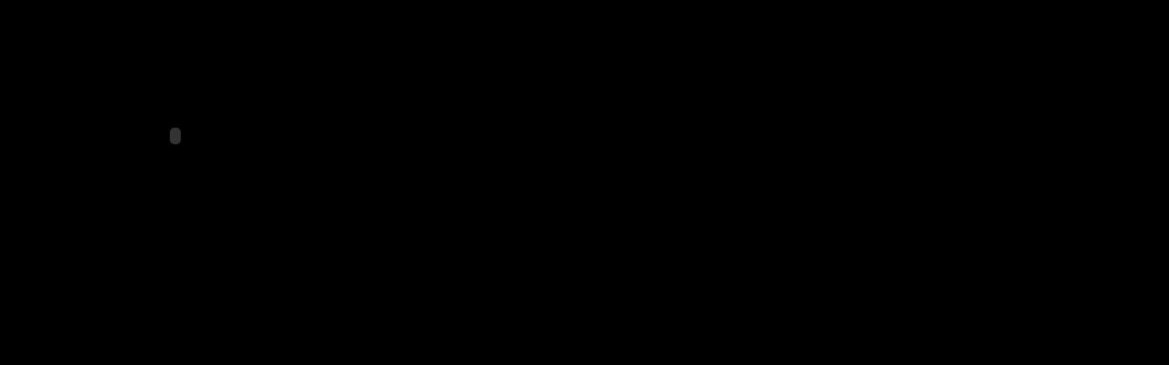

--- FILE ---
content_type: text/html
request_url: http://www.topique.fr/folio/folio_19.html
body_size: 659
content:
<html>
<head>
<title>Agence de communication Nantes, cr&eacute;ation graphique, identit&eacute; visuelle</title>
<meta name="description" content="Nantes - Agence de publicitÈ spÈcialisÈe dans líanalyse psychologique des mÈcanismes de communication">
<meta name="keywords" content="Agence de communication, agence de publicitÈ, studio de crÈation, crÈation graphique, identitÈ visuelle, psychologie de la communication, conception, rÈdaction, photographie, prises de vues, internet, multimÈdia, stand, audiovis">
<meta http-equiv="Content-Type" content="text/html; charset=iso-8859-1">
</head>

<body leftmargin="0" marginwidth="0" topmargin="0" marginheight="0" bgcolor="#000000">
<object classid="clsid:D27CDB6E-AE6D-11cf-96B8-444553540000" codebase="http://download.macromedia.com/pub/shockwave/cabs/flash/swflash.cab#version=5,0,0,0" width="383" height="298">
  <param name=movie value="folio_19.swf">
  <param name=quality value=high><param name="SCALE" value="noborder">
  <embed src="folio_19.swf" quality=high pluginspage="http://www.macromedia.com/shockwave/download/index.cgi?P1_Prod_Version=ShockwaveFlash" type="application/x-shockwave-flash" width="383" height="298" scale="noborder">
  </embed> 
</object> 
</body>
</html>
